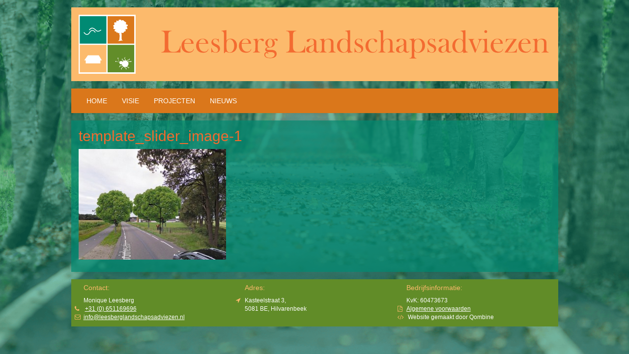

--- FILE ---
content_type: text/html; charset=UTF-8
request_url: https://www.leesberglandschapsadviezen.nl/plantdag/template_slider_image-1/
body_size: 5989
content:
<!-- This page is cached by the Hummingbird Performance plugin v3.13.0 - https://wordpress.org/plugins/hummingbird-performance/. --><!DOCTYPE html>
<html lang="nl">
	<head>
		<meta charset="utf-8">
		<title>Leesberg Landschapsadviezen</title>
		<meta name="viewport" content="width=device-width, initial-scale=1">
		<meta http-equiv="X-UA-Compatible" content="IE=edge">
		<link rel="apple-touch-icon" sizes="57x57" href="/favicon/apple-icon-57x57.png">
		<link rel="apple-touch-icon" sizes="60x60" href="/favicon/apple-icon-60x60.png">
		<link rel="apple-touch-icon" sizes="72x72" href="/favicon/apple-icon-72x72.png">
		<link rel="apple-touch-icon" sizes="76x76" href="/favicon/apple-icon-76x76.png">
		<link rel="apple-touch-icon" sizes="114x114" href="/favicon/apple-icon-114x114.png">
		<link rel="apple-touch-icon" sizes="120x120" href="/favicon/apple-icon-120x120.png">
		<link rel="apple-touch-icon" sizes="144x144" href="/favicon/apple-icon-144x144.png">
		<link rel="apple-touch-icon" sizes="152x152" href="/favicon/apple-icon-152x152.png">
		<link rel="apple-touch-icon" sizes="180x180" href="/favicon/apple-icon-180x180.png">
		<link rel="icon" type="image/png" sizes="192x192"  href="/favicon/android-icon-192x192.png">
		<link rel="icon" type="image/png" sizes="32x32" href="/favicon/favicon-32x32.png">
		<link rel="icon" type="image/png" sizes="96x96" href="/favicon/favicon-96x96.png">
		<link rel="icon" type="image/png" sizes="16x16" href="/favicon/favicon-16x16.png">
		<link rel="manifest" href="/favicon/manifest.json">
		<meta name="msapplication-TileColor" content="#ffffff">
		<meta name="msapplication-TileImage" content="/favicon/ms-icon-144x144.png">
		<meta name="theme-color" content="#ffffff">

		<!-- Bootstrap -->
		<link href="https://www.leesberglandschapsadviezen.nl/wp-content/themes/lla%20copy/style.css" rel="stylesheet">

				<meta name='robots' content='index, follow, max-image-preview:large, max-snippet:-1, max-video-preview:-1' />
	<style>img:is([sizes="auto" i], [sizes^="auto," i]) { contain-intrinsic-size: 3000px 1500px }</style>
	
	<!-- This site is optimized with the Yoast SEO plugin v24.8.1 - https://yoast.com/wordpress/plugins/seo/ -->
	<link rel="canonical" href="https://www.leesberglandschapsadviezen.nl/plantdag/template_slider_image-1/" />
	<meta property="og:locale" content="nl_NL" />
	<meta property="og:type" content="article" />
	<meta property="og:title" content="template_slider_image-1 - Leesberg Landschapsadviezen" />
	<meta property="og:url" content="https://www.leesberglandschapsadviezen.nl/plantdag/template_slider_image-1/" />
	<meta property="og:site_name" content="Leesberg Landschapsadviezen" />
	<meta property="og:image" content="https://www.leesberglandschapsadviezen.nl/plantdag/template_slider_image-1" />
	<meta property="og:image:width" content="960" />
	<meta property="og:image:height" content="720" />
	<meta property="og:image:type" content="image/jpeg" />
	<script type="application/ld+json" class="yoast-schema-graph">{"@context":"https://schema.org","@graph":[{"@type":"WebPage","@id":"https://www.leesberglandschapsadviezen.nl/plantdag/template_slider_image-1/","url":"https://www.leesberglandschapsadviezen.nl/plantdag/template_slider_image-1/","name":"template_slider_image-1 - Leesberg Landschapsadviezen","isPartOf":{"@id":"https://www.leesberglandschapsadviezen.nl/#website"},"primaryImageOfPage":{"@id":"https://www.leesberglandschapsadviezen.nl/plantdag/template_slider_image-1/#primaryimage"},"image":{"@id":"https://www.leesberglandschapsadviezen.nl/plantdag/template_slider_image-1/#primaryimage"},"thumbnailUrl":"https://www.leesberglandschapsadviezen.nl/wp-content/uploads/2014/07/template_slider_image-1.jpg","datePublished":"2015-04-01T12:08:51+00:00","breadcrumb":{"@id":"https://www.leesberglandschapsadviezen.nl/plantdag/template_slider_image-1/#breadcrumb"},"inLanguage":"nl-NL","potentialAction":[{"@type":"ReadAction","target":["https://www.leesberglandschapsadviezen.nl/plantdag/template_slider_image-1/"]}]},{"@type":"ImageObject","inLanguage":"nl-NL","@id":"https://www.leesberglandschapsadviezen.nl/plantdag/template_slider_image-1/#primaryimage","url":"https://www.leesberglandschapsadviezen.nl/wp-content/uploads/2014/07/template_slider_image-1.jpg","contentUrl":"https://www.leesberglandschapsadviezen.nl/wp-content/uploads/2014/07/template_slider_image-1.jpg","width":960,"height":720},{"@type":"BreadcrumbList","@id":"https://www.leesberglandschapsadviezen.nl/plantdag/template_slider_image-1/#breadcrumb","itemListElement":[{"@type":"ListItem","position":1,"name":"Home","item":"https://www.leesberglandschapsadviezen.nl/"},{"@type":"ListItem","position":2,"name":"Plantdag &#8216;Mooi in het Landschap&#8217;","item":"https://www.leesberglandschapsadviezen.nl/plantdag/"},{"@type":"ListItem","position":3,"name":"template_slider_image-1"}]},{"@type":"WebSite","@id":"https://www.leesberglandschapsadviezen.nl/#website","url":"https://www.leesberglandschapsadviezen.nl/","name":"Leesberg Landschapsadviezen","description":"","potentialAction":[{"@type":"SearchAction","target":{"@type":"EntryPoint","urlTemplate":"https://www.leesberglandschapsadviezen.nl/?s={search_term_string}"},"query-input":{"@type":"PropertyValueSpecification","valueRequired":true,"valueName":"search_term_string"}}],"inLanguage":"nl-NL"}]}</script>
	<!-- / Yoast SEO plugin. -->


<link href='//hb.wpmucdn.com' rel='preconnect' />
<link rel="alternate" type="application/rss+xml" title="Leesberg Landschapsadviezen &raquo; template_slider_image-1 reacties feed" href="https://www.leesberglandschapsadviezen.nl/plantdag/template_slider_image-1/feed/" />
<script type="text/javascript">
/* <![CDATA[ */
window._wpemojiSettings = {"baseUrl":"https:\/\/s.w.org\/images\/core\/emoji\/15.0.3\/72x72\/","ext":".png","svgUrl":"https:\/\/s.w.org\/images\/core\/emoji\/15.0.3\/svg\/","svgExt":".svg","source":{"concatemoji":"https:\/\/www.leesberglandschapsadviezen.nl\/wp-includes\/js\/wp-emoji-release.min.js?ver=6.7.2"}};
/*! This file is auto-generated */
!function(i,n){var o,s,e;function c(e){try{var t={supportTests:e,timestamp:(new Date).valueOf()};sessionStorage.setItem(o,JSON.stringify(t))}catch(e){}}function p(e,t,n){e.clearRect(0,0,e.canvas.width,e.canvas.height),e.fillText(t,0,0);var t=new Uint32Array(e.getImageData(0,0,e.canvas.width,e.canvas.height).data),r=(e.clearRect(0,0,e.canvas.width,e.canvas.height),e.fillText(n,0,0),new Uint32Array(e.getImageData(0,0,e.canvas.width,e.canvas.height).data));return t.every(function(e,t){return e===r[t]})}function u(e,t,n){switch(t){case"flag":return n(e,"\ud83c\udff3\ufe0f\u200d\u26a7\ufe0f","\ud83c\udff3\ufe0f\u200b\u26a7\ufe0f")?!1:!n(e,"\ud83c\uddfa\ud83c\uddf3","\ud83c\uddfa\u200b\ud83c\uddf3")&&!n(e,"\ud83c\udff4\udb40\udc67\udb40\udc62\udb40\udc65\udb40\udc6e\udb40\udc67\udb40\udc7f","\ud83c\udff4\u200b\udb40\udc67\u200b\udb40\udc62\u200b\udb40\udc65\u200b\udb40\udc6e\u200b\udb40\udc67\u200b\udb40\udc7f");case"emoji":return!n(e,"\ud83d\udc26\u200d\u2b1b","\ud83d\udc26\u200b\u2b1b")}return!1}function f(e,t,n){var r="undefined"!=typeof WorkerGlobalScope&&self instanceof WorkerGlobalScope?new OffscreenCanvas(300,150):i.createElement("canvas"),a=r.getContext("2d",{willReadFrequently:!0}),o=(a.textBaseline="top",a.font="600 32px Arial",{});return e.forEach(function(e){o[e]=t(a,e,n)}),o}function t(e){var t=i.createElement("script");t.src=e,t.defer=!0,i.head.appendChild(t)}"undefined"!=typeof Promise&&(o="wpEmojiSettingsSupports",s=["flag","emoji"],n.supports={everything:!0,everythingExceptFlag:!0},e=new Promise(function(e){i.addEventListener("DOMContentLoaded",e,{once:!0})}),new Promise(function(t){var n=function(){try{var e=JSON.parse(sessionStorage.getItem(o));if("object"==typeof e&&"number"==typeof e.timestamp&&(new Date).valueOf()<e.timestamp+604800&&"object"==typeof e.supportTests)return e.supportTests}catch(e){}return null}();if(!n){if("undefined"!=typeof Worker&&"undefined"!=typeof OffscreenCanvas&&"undefined"!=typeof URL&&URL.createObjectURL&&"undefined"!=typeof Blob)try{var e="postMessage("+f.toString()+"("+[JSON.stringify(s),u.toString(),p.toString()].join(",")+"));",r=new Blob([e],{type:"text/javascript"}),a=new Worker(URL.createObjectURL(r),{name:"wpTestEmojiSupports"});return void(a.onmessage=function(e){c(n=e.data),a.terminate(),t(n)})}catch(e){}c(n=f(s,u,p))}t(n)}).then(function(e){for(var t in e)n.supports[t]=e[t],n.supports.everything=n.supports.everything&&n.supports[t],"flag"!==t&&(n.supports.everythingExceptFlag=n.supports.everythingExceptFlag&&n.supports[t]);n.supports.everythingExceptFlag=n.supports.everythingExceptFlag&&!n.supports.flag,n.DOMReady=!1,n.readyCallback=function(){n.DOMReady=!0}}).then(function(){return e}).then(function(){var e;n.supports.everything||(n.readyCallback(),(e=n.source||{}).concatemoji?t(e.concatemoji):e.wpemoji&&e.twemoji&&(t(e.twemoji),t(e.wpemoji)))}))}((window,document),window._wpemojiSettings);
/* ]]> */
</script>
<style id='wp-emoji-styles-inline-css' type='text/css'>

	img.wp-smiley, img.emoji {
		display: inline !important;
		border: none !important;
		box-shadow: none !important;
		height: 1em !important;
		width: 1em !important;
		margin: 0 0.07em !important;
		vertical-align: -0.1em !important;
		background: none !important;
		padding: 0 !important;
	}
</style>
<link rel='stylesheet' id='wp-block-library-css' href='https://www.leesberglandschapsadviezen.nl/wp-includes/css/dist/block-library/style.min.css?ver=6.7.2' type='text/css' media='all' />
<style id='classic-theme-styles-inline-css' type='text/css'>
/*! This file is auto-generated */
.wp-block-button__link{color:#fff;background-color:#32373c;border-radius:9999px;box-shadow:none;text-decoration:none;padding:calc(.667em + 2px) calc(1.333em + 2px);font-size:1.125em}.wp-block-file__button{background:#32373c;color:#fff;text-decoration:none}
</style>
<style id='global-styles-inline-css' type='text/css'>
:root{--wp--preset--aspect-ratio--square: 1;--wp--preset--aspect-ratio--4-3: 4/3;--wp--preset--aspect-ratio--3-4: 3/4;--wp--preset--aspect-ratio--3-2: 3/2;--wp--preset--aspect-ratio--2-3: 2/3;--wp--preset--aspect-ratio--16-9: 16/9;--wp--preset--aspect-ratio--9-16: 9/16;--wp--preset--color--black: #000000;--wp--preset--color--cyan-bluish-gray: #abb8c3;--wp--preset--color--white: #ffffff;--wp--preset--color--pale-pink: #f78da7;--wp--preset--color--vivid-red: #cf2e2e;--wp--preset--color--luminous-vivid-orange: #ff6900;--wp--preset--color--luminous-vivid-amber: #fcb900;--wp--preset--color--light-green-cyan: #7bdcb5;--wp--preset--color--vivid-green-cyan: #00d084;--wp--preset--color--pale-cyan-blue: #8ed1fc;--wp--preset--color--vivid-cyan-blue: #0693e3;--wp--preset--color--vivid-purple: #9b51e0;--wp--preset--gradient--vivid-cyan-blue-to-vivid-purple: linear-gradient(135deg,rgba(6,147,227,1) 0%,rgb(155,81,224) 100%);--wp--preset--gradient--light-green-cyan-to-vivid-green-cyan: linear-gradient(135deg,rgb(122,220,180) 0%,rgb(0,208,130) 100%);--wp--preset--gradient--luminous-vivid-amber-to-luminous-vivid-orange: linear-gradient(135deg,rgba(252,185,0,1) 0%,rgba(255,105,0,1) 100%);--wp--preset--gradient--luminous-vivid-orange-to-vivid-red: linear-gradient(135deg,rgba(255,105,0,1) 0%,rgb(207,46,46) 100%);--wp--preset--gradient--very-light-gray-to-cyan-bluish-gray: linear-gradient(135deg,rgb(238,238,238) 0%,rgb(169,184,195) 100%);--wp--preset--gradient--cool-to-warm-spectrum: linear-gradient(135deg,rgb(74,234,220) 0%,rgb(151,120,209) 20%,rgb(207,42,186) 40%,rgb(238,44,130) 60%,rgb(251,105,98) 80%,rgb(254,248,76) 100%);--wp--preset--gradient--blush-light-purple: linear-gradient(135deg,rgb(255,206,236) 0%,rgb(152,150,240) 100%);--wp--preset--gradient--blush-bordeaux: linear-gradient(135deg,rgb(254,205,165) 0%,rgb(254,45,45) 50%,rgb(107,0,62) 100%);--wp--preset--gradient--luminous-dusk: linear-gradient(135deg,rgb(255,203,112) 0%,rgb(199,81,192) 50%,rgb(65,88,208) 100%);--wp--preset--gradient--pale-ocean: linear-gradient(135deg,rgb(255,245,203) 0%,rgb(182,227,212) 50%,rgb(51,167,181) 100%);--wp--preset--gradient--electric-grass: linear-gradient(135deg,rgb(202,248,128) 0%,rgb(113,206,126) 100%);--wp--preset--gradient--midnight: linear-gradient(135deg,rgb(2,3,129) 0%,rgb(40,116,252) 100%);--wp--preset--font-size--small: 13px;--wp--preset--font-size--medium: 20px;--wp--preset--font-size--large: 36px;--wp--preset--font-size--x-large: 42px;--wp--preset--spacing--20: 0.44rem;--wp--preset--spacing--30: 0.67rem;--wp--preset--spacing--40: 1rem;--wp--preset--spacing--50: 1.5rem;--wp--preset--spacing--60: 2.25rem;--wp--preset--spacing--70: 3.38rem;--wp--preset--spacing--80: 5.06rem;--wp--preset--shadow--natural: 6px 6px 9px rgba(0, 0, 0, 0.2);--wp--preset--shadow--deep: 12px 12px 50px rgba(0, 0, 0, 0.4);--wp--preset--shadow--sharp: 6px 6px 0px rgba(0, 0, 0, 0.2);--wp--preset--shadow--outlined: 6px 6px 0px -3px rgba(255, 255, 255, 1), 6px 6px rgba(0, 0, 0, 1);--wp--preset--shadow--crisp: 6px 6px 0px rgba(0, 0, 0, 1);}:where(.is-layout-flex){gap: 0.5em;}:where(.is-layout-grid){gap: 0.5em;}body .is-layout-flex{display: flex;}.is-layout-flex{flex-wrap: wrap;align-items: center;}.is-layout-flex > :is(*, div){margin: 0;}body .is-layout-grid{display: grid;}.is-layout-grid > :is(*, div){margin: 0;}:where(.wp-block-columns.is-layout-flex){gap: 2em;}:where(.wp-block-columns.is-layout-grid){gap: 2em;}:where(.wp-block-post-template.is-layout-flex){gap: 1.25em;}:where(.wp-block-post-template.is-layout-grid){gap: 1.25em;}.has-black-color{color: var(--wp--preset--color--black) !important;}.has-cyan-bluish-gray-color{color: var(--wp--preset--color--cyan-bluish-gray) !important;}.has-white-color{color: var(--wp--preset--color--white) !important;}.has-pale-pink-color{color: var(--wp--preset--color--pale-pink) !important;}.has-vivid-red-color{color: var(--wp--preset--color--vivid-red) !important;}.has-luminous-vivid-orange-color{color: var(--wp--preset--color--luminous-vivid-orange) !important;}.has-luminous-vivid-amber-color{color: var(--wp--preset--color--luminous-vivid-amber) !important;}.has-light-green-cyan-color{color: var(--wp--preset--color--light-green-cyan) !important;}.has-vivid-green-cyan-color{color: var(--wp--preset--color--vivid-green-cyan) !important;}.has-pale-cyan-blue-color{color: var(--wp--preset--color--pale-cyan-blue) !important;}.has-vivid-cyan-blue-color{color: var(--wp--preset--color--vivid-cyan-blue) !important;}.has-vivid-purple-color{color: var(--wp--preset--color--vivid-purple) !important;}.has-black-background-color{background-color: var(--wp--preset--color--black) !important;}.has-cyan-bluish-gray-background-color{background-color: var(--wp--preset--color--cyan-bluish-gray) !important;}.has-white-background-color{background-color: var(--wp--preset--color--white) !important;}.has-pale-pink-background-color{background-color: var(--wp--preset--color--pale-pink) !important;}.has-vivid-red-background-color{background-color: var(--wp--preset--color--vivid-red) !important;}.has-luminous-vivid-orange-background-color{background-color: var(--wp--preset--color--luminous-vivid-orange) !important;}.has-luminous-vivid-amber-background-color{background-color: var(--wp--preset--color--luminous-vivid-amber) !important;}.has-light-green-cyan-background-color{background-color: var(--wp--preset--color--light-green-cyan) !important;}.has-vivid-green-cyan-background-color{background-color: var(--wp--preset--color--vivid-green-cyan) !important;}.has-pale-cyan-blue-background-color{background-color: var(--wp--preset--color--pale-cyan-blue) !important;}.has-vivid-cyan-blue-background-color{background-color: var(--wp--preset--color--vivid-cyan-blue) !important;}.has-vivid-purple-background-color{background-color: var(--wp--preset--color--vivid-purple) !important;}.has-black-border-color{border-color: var(--wp--preset--color--black) !important;}.has-cyan-bluish-gray-border-color{border-color: var(--wp--preset--color--cyan-bluish-gray) !important;}.has-white-border-color{border-color: var(--wp--preset--color--white) !important;}.has-pale-pink-border-color{border-color: var(--wp--preset--color--pale-pink) !important;}.has-vivid-red-border-color{border-color: var(--wp--preset--color--vivid-red) !important;}.has-luminous-vivid-orange-border-color{border-color: var(--wp--preset--color--luminous-vivid-orange) !important;}.has-luminous-vivid-amber-border-color{border-color: var(--wp--preset--color--luminous-vivid-amber) !important;}.has-light-green-cyan-border-color{border-color: var(--wp--preset--color--light-green-cyan) !important;}.has-vivid-green-cyan-border-color{border-color: var(--wp--preset--color--vivid-green-cyan) !important;}.has-pale-cyan-blue-border-color{border-color: var(--wp--preset--color--pale-cyan-blue) !important;}.has-vivid-cyan-blue-border-color{border-color: var(--wp--preset--color--vivid-cyan-blue) !important;}.has-vivid-purple-border-color{border-color: var(--wp--preset--color--vivid-purple) !important;}.has-vivid-cyan-blue-to-vivid-purple-gradient-background{background: var(--wp--preset--gradient--vivid-cyan-blue-to-vivid-purple) !important;}.has-light-green-cyan-to-vivid-green-cyan-gradient-background{background: var(--wp--preset--gradient--light-green-cyan-to-vivid-green-cyan) !important;}.has-luminous-vivid-amber-to-luminous-vivid-orange-gradient-background{background: var(--wp--preset--gradient--luminous-vivid-amber-to-luminous-vivid-orange) !important;}.has-luminous-vivid-orange-to-vivid-red-gradient-background{background: var(--wp--preset--gradient--luminous-vivid-orange-to-vivid-red) !important;}.has-very-light-gray-to-cyan-bluish-gray-gradient-background{background: var(--wp--preset--gradient--very-light-gray-to-cyan-bluish-gray) !important;}.has-cool-to-warm-spectrum-gradient-background{background: var(--wp--preset--gradient--cool-to-warm-spectrum) !important;}.has-blush-light-purple-gradient-background{background: var(--wp--preset--gradient--blush-light-purple) !important;}.has-blush-bordeaux-gradient-background{background: var(--wp--preset--gradient--blush-bordeaux) !important;}.has-luminous-dusk-gradient-background{background: var(--wp--preset--gradient--luminous-dusk) !important;}.has-pale-ocean-gradient-background{background: var(--wp--preset--gradient--pale-ocean) !important;}.has-electric-grass-gradient-background{background: var(--wp--preset--gradient--electric-grass) !important;}.has-midnight-gradient-background{background: var(--wp--preset--gradient--midnight) !important;}.has-small-font-size{font-size: var(--wp--preset--font-size--small) !important;}.has-medium-font-size{font-size: var(--wp--preset--font-size--medium) !important;}.has-large-font-size{font-size: var(--wp--preset--font-size--large) !important;}.has-x-large-font-size{font-size: var(--wp--preset--font-size--x-large) !important;}
:where(.wp-block-post-template.is-layout-flex){gap: 1.25em;}:where(.wp-block-post-template.is-layout-grid){gap: 1.25em;}
:where(.wp-block-columns.is-layout-flex){gap: 2em;}:where(.wp-block-columns.is-layout-grid){gap: 2em;}
:root :where(.wp-block-pullquote){font-size: 1.5em;line-height: 1.6;}
</style>
<script type="text/javascript" src="https://www.leesberglandschapsadviezen.nl/wp-includes/js/jquery/jquery.min.js?ver=3.7.1" id="jquery-core-js"></script>
<script type="text/javascript" src="https://www.leesberglandschapsadviezen.nl/wp-includes/js/jquery/jquery-migrate.min.js?ver=3.4.1" id="jquery-migrate-js"></script>
<script type="text/javascript" src="https://www.leesberglandschapsadviezen.nl/wp-content/themes/lla%20copy/js/bootstrap.min.js?ver=6.7.2" id="custom-script-js"></script>
<link rel="https://api.w.org/" href="https://www.leesberglandschapsadviezen.nl/wp-json/" /><link rel="alternate" title="JSON" type="application/json" href="https://www.leesberglandschapsadviezen.nl/wp-json/wp/v2/media/336" /><link rel="EditURI" type="application/rsd+xml" title="RSD" href="https://www.leesberglandschapsadviezen.nl/xmlrpc.php?rsd" />
<meta name="generator" content="WordPress 6.7.2" />
<link rel='shortlink' href='https://www.leesberglandschapsadviezen.nl/?p=336' />
<link rel="alternate" title="oEmbed (JSON)" type="application/json+oembed" href="https://www.leesberglandschapsadviezen.nl/wp-json/oembed/1.0/embed?url=https%3A%2F%2Fwww.leesberglandschapsadviezen.nl%2Fplantdag%2Ftemplate_slider_image-1%2F" />
<link rel="alternate" title="oEmbed (XML)" type="text/xml+oembed" href="https://www.leesberglandschapsadviezen.nl/wp-json/oembed/1.0/embed?url=https%3A%2F%2Fwww.leesberglandschapsadviezen.nl%2Fplantdag%2Ftemplate_slider_image-1%2F&#038;format=xml" />
	</head>

	<body class="attachment attachment-template-default single single-attachment postid-336 attachmentid-336 attachment-jpeg">
		<!-- Analytics -->
		<script>
  (function(i,s,o,g,r,a,m){i['GoogleAnalyticsObject']=r;i[r]=i[r]||function(){
  (i[r].q=i[r].q||[]).push(arguments)},i[r].l=1*new Date();a=s.createElement(o),
  m=s.getElementsByTagName(o)[0];a.async=1;a.src=g;m.parentNode.insertBefore(a,m)
  })(window,document,'script','//www.google-analytics.com/analytics.js','ga');

  ga('create', 'UA-64603879-1', 'auto');
  ga('send', 'pageview');

</script>		<div class="container-fluid container-header">
			<div class="row">
				<div class="col-xs-2 logoDiv">
					<a class="brand" href="https://www.leesberglandschapsadviezen.nl">
						<img class="icoon img-responsive" alt="icoon Leesberg Landschapsadviezen" src="/icoon.svg" />
					</a>
				</div>
				<div class="col-xs-10 headerTekst">
					<a class="brand" href="https://www.leesberglandschapsadviezen.nl">
						<img class="logo img-responsive" alt="logo Leesberg Landschapsadviezen" src="/logo.svg" />
					</a>
				</div>
			</div>
		</div>

		<nav class="navbar">
			<div class="container-fluid">
				<div class="navbar-header">
					<button type="button" class="navbar-toggle collapsed" data-toggle="collapse" data-target="#navbar" aria-expanded="false" aria-controls="navbar">
						<span class="sr-only">Toggle navigation</span>
						<span class="icon-bar"></span>
						<span class="icon-bar"></span>
						<span class="icon-bar"></span>
					</button>
				</div>
				<div id="navbar" class="collapse navbar-collapse">
					<ul class="nav navbar-nav">
						<li><a href="https://www.leesberglandschapsadviezen.nl">HOME</a></li>
						<!--<li><a href="wp-content/themes/lla/visie.php">VISIE</a></li>
						<li><a href="wp-content/themes/lla/projecten.php">PROJECTEN</a></li>
						<li><a href="wp-content/themes/lla/nieuwsartikelen.php">NIEUWS</a></li> -->

						<li class="page_item page-item-208"><a href="https://www.leesberglandschapsadviezen.nl/visie/">Visie</a></li>
<li class="page_item page-item-206"><a href="https://www.leesberglandschapsadviezen.nl/projecten/">Projecten</a></li>
<li class="page_item page-item-204"><a href="https://www.leesberglandschapsadviezen.nl/nieuws/">Nieuws</a></li>
					</ul>
				</div><!--/.nav-collapse -->
			</div>
		</nav>
<div class="container-fluid">
	<div class="row">
		
			 

					<script>
    					console.log(<? echo json_encode($slider); ?>);
					</script> 

				 

			
		</div>
	</div>
</div>
</div>
	<div class="jumbotron nieuwsbericht">
		<h1>template_slider_image-1</h1>
		<h3></h3></a>		        <p class="attachment"><a href='https://www.leesberglandschapsadviezen.nl/wp-content/uploads/2014/07/template_slider_image-1.jpg'><img fetchpriority="high" decoding="async" width="300" height="225" src="https://www.leesberglandschapsadviezen.nl/wp-content/uploads/2014/07/template_slider_image-1-300x225.jpg" class="attachment-medium size-medium" alt="" srcset="https://www.leesberglandschapsadviezen.nl/wp-content/uploads/2014/07/template_slider_image-1-300x225.jpg 300w, https://www.leesberglandschapsadviezen.nl/wp-content/uploads/2014/07/template_slider_image-1.jpg 960w" sizes="(max-width: 300px) 100vw, 300px" /></a></p>
			</div>
		<footer>
			<nav class="navbar navbar-default navbar-bottom">
				<div class="container-fluid">
					<div class="row">
						<div class="col-sm-4 contact">
							<h5>Contact:</h5>
							<p>
								Monique Leesberg<br />
								<i class="fa fa-phone"></i> <a href="tel:+31651169696">+31 (0) 651169696</a><br />
								<i class="fa fa-envelope-o"></i><a href="mailto:info@leesberglandschapsadviezen.nl">info@leesberglandschapsadviezen.nl</a>
							</p>
						</div>
						<div class="col-sm-4 adres">
							<h5>Adres:</h5>
							<p>
								<i class="fa fa-location-arrow"></i>Kasteelstraat 3,<br />
								5081 BE, Hilvarenbeek
							</p>
						</div>
						<div class="col-sm-4 bedrijfsinfo">
							<h5>Bedrijfsinformatie:</h5>
							<p>
								KvK: 60473673<br />
								<i class="fa fa-file-pdf-o"></i><a href="#">Algemene voorwaarden</a></br>
								<i class="fa fa-code"></i> Website gemaakt door Qombine							</p>
						</div>
					</div>
				</div>
			</nav>
		</footer>
			</body>
</html><!-- Hummingbird cache file was created in 0.070905923843384 seconds, on 17-04-25 0:06:03 -->

--- FILE ---
content_type: text/css
request_url: https://www.leesberglandschapsadviezen.nl/wp-content/themes/lla%20copy/style.css
body_size: 2392
content:
/*
Theme Name: Leesberg Landschapsadviezen - Qombine
Theme URI: 
Description: Thema voor leesberglandschapsadviezen.nl
Author: Dominique Pijnenburg
Author URI: http://qombine.nl/
Version: 1.0
Tags: responsive, white, bootstrap

License: Attribution-ShareAlike 3.0 Unported (CC BY-SA 3.0)
License URI: http://creativecommons.org/licenses/by-sa/3.0/
*/
/*************************************************************************************
 *************************************************************************************
 *************************************************************************************/
/*
 * Inhoud
 *
 * 1. Fonts
 *
 * 2. Algemeen
 *
 * 3. Elementen:
   * 3.1 Responsive embeds
   * 3.2 Buttons
   * 3.3 Hover effect (Honey)
   * 3.4 Pagination
 *
 * 4. Onderdelen:
   * 4.1 Header
   * 4.2 Sidebar
   * 4.3 Footer
 *
 * 5. Paginas:
  * 5.1 Home
 *
 * 6. Media Queries
   * @media (max-width: 1199px) { }
   * @media (max-width: 991px)  { }
   * @media (max-width: 767px)  { }
   * @media (max-width: 479px)  { }
   * @media (max-width: 359px)  { }
 * 

  kleuren:
 - groen / jonge ontginning
 #618c28
 rgba(97,140,40,1)

 - blauwgroen / beekdallandschap
 #008a72
 rgba(0,138,114,1)

 - oker / hoevenlandschap
 #da771b
 rgba(218,119,27,1)

 - mosterd / essenlandschap
 #fcba6c
 rgba(252,186,108,1)

 - signaaloranje
 #f26b2f
 rgba(242,107,47,1)

 */
@import url("css/bootstrap.min.css");

@import url("css/font-awesome.css");

/***  1.    Fonts   ***/
a,
p,
body {
  transition: all 0.3s !important;
  -o-transition: all 0.3s !important;
  -webkit-transition: all 0.3s !important;
  -ms-transition: all 0.3s !important;
}

h1,
h2,
h3,
h4,
h5,
h6,
a,
p {
  font-family: 'Lucida', sans-serif;
  text-align: left;
}

a {
  color: #fff !important;
  text-decoration: underline;
}

.projectenTekst a,
.headerTekst a {
  text-decoration: none;
}

a h2 {
  color: #da771b;
}

.indexjumbo p {
  text-shadow: 2px 2px 5px #333;
}

.jumbotron h1,
.jumbotron h2 {
  margin-top: 0;
  font-size: 30px;
  color: #f26b2f;
}

.jumbotron h1,
.jumbotron h2,
.jumbotron h3 {
  color: #f26b2f;
  margin-top: 0;
}

.jumbotron p {
  font-style: italic;
  font-family: 'Lucida Calligraphy', 'Apple Chancery' sans-serif;
  margin-bottom: 0;
}

.nieuwsbericht h2,
.nieuwsbericht p,
.nieuwsbericht td,
.project h2,
.project p,
.visie h2,
.visie p {
  text-shadow: none;
  text-align: left;
}

.nieuwsbericht p,
.project p,
.visie p {
  margin-bottom: 10px;
  font-style: normal;
  font-family: 'Lucida', sans-serif;
}

.projecten h2 {
  margin-top: 0;
}

.projectenTekst h3 {
  color: #da771b;
  margin-top: 0;
}

blockquote {
  font-size: 14px;
}

/***  2.    Algemeen  ***/
/***  3.    Elementen   ***/
body,
.navbar {
  max-width: 991px;
  margin-left: auto;
  margin-right: auto;
}

body {
  background: url("img/achtergrond.png") no-repeat center center fixed;
  background-size: cover;
  background-color: #008a72;
}

.alignleft {
  margin-right: 10px;
  margin-bottom: 10px;
  float: left;
}

.alignright {
  margin-left: 10px;
  margin-bottom: 10px;
  float: right;
}

.aligncenter {
  display: block;
  margin-left: auto;
  margin-right: auto;
  margin-bottom: 10px;
}

.wp-caption {
  padding: 0 !important;
}

p.wp-caption-text {
  text-align: center;
}

/***  3.1   Responsive embeds   ***/
/***  3.2   Buttons   ***/
.btn {
  background-color: #da771b;
  border: 0;
  text-decoration: none;
}

.btn-primary.active,
.btn-primary.focus,
.btn-primary:active,
.btn-primary:focus,
.btn-primary:hover,
.open > .dropdown-toggle.btn-primary {
  background-color: #da771b;
  border: 0;
  text-decoration: underline;
}

/***  3.3   Hover effect (Honey)  ***/
/***  3.4   Pagination  ***/
/***  4.    Onderdelen  ***/
/***  4.1   Header  ***/
.container-header {
  background-color: #fcba6c;
  margin: 15px 0;
}

img.icoon {
  height: 120px;
  background: #FFF;
  margin: 15px;
}

.logoDiv {
  padding-left: 0;
}

.navbar-top {
  background: #fcba6c;
  border-radius: 0;
  border: none;
  margin-top: 15px;
  margin-bottom: 0;
}

.headerTekst img {
  -webkit-transform: translateY(25%);
  -ms-transform: translateY(25%);
  transform: translateY(25%);
  height: 100px;
}

.navbar:first-of-type {
  background-color: #da771b;
  padding-left: 5px;
}

.navigatie {
  background: #da771b;
  color: #FFF;
  width: 100%;
  z-index: 1000;
  height: 44px;
  padding-left: 15px;
}

.navbar-nav > li > a {
  padding: 14px 15px;
  text-decoration: none;
  text-transform: uppercase;
}

.navbar > .container .navbar-brand,
.navbar > .container-fluid .navbar-brand,
.nav > li > a:focus,
.nav > li > a:hover,
.nav .active,
.nav .active > a,
.nav .active > a:hover,
.nav .active > a:focus,
.nav .current_page_item a,
.nav .current_page_item a:hover,
.nav .current_page_item a:focus,
.nav .current_page_parent a,
.nav .current_page_parent a:hover,
.nav .current_page_parent a:focus {
  color: #fff;
  z-index: 1000;
  background-color: #C0712B;
  text-decoration: none;
}

.container > .navbar-collapse {
  margin-left: -28px;
}

.navbar {
  border-radius: 0;
  margin-bottom: 0;
  margin-bottom: 15px;
}

ul.nav.navbar-nav {
  margin-left: -20px;
}

/***  4.2   Sidebar   ***/
/***  4.3   Footer  ***/
.navbar-bottom {
  background-color: #618c28 !important;
  border: none;
  color: #FFF;
  margin-bottom: 15px;
}

.navbar-bottom h5 {
  color: #fcba6c;
}

.navbar-bottom p {
  font-weight: 400;
  font-size: 1.2rem;
}

footer .fa {
  margin-left: -18px;
  width: 18px;
  color: #fcba6c;
}

.contact,
.adres,
.bedrijfsinfo {
  padding: 0 20px;
}

/***  5.    Paginas   ***/
/***  5.1   Home  ***/
.jumbotron {
  background-color: rgba(0, 138, 114, 0.7);
  color: #FFF;
  padding: 15px;
  margin-bottom: 15px;
  text-align: center;
}

.lijntekening,
.over,
.projectenTekst {
  color: #da771b;
  padding: 15px;
}

.overRow {
  min-height: 100%;
  background-color: #fff;
  margin-bottom: 15px;
}

.sliderDiv,
.nieuwsberichtDiv {
  background-color: #fff;
  margin-top: 0;
  margin-bottom: 15px;
  padding: 15px;
}

.sliderImg,
.projectenImg,
.projectImg {
  padding: 0 !important;
  min-height: 350px;
  max-height: 350px;
  overflow: hidden;
  position: relative;
}

.sliderImg img,
.projectenImg img,
.projectImg img,
img.img-responsive.sliderPreview {
  position: absolute;
  right: -100%;
  left: -100%;
  top: -100%;
  bottom: -100%;
  margin: auto;
  height: auto;
  width: auto;
}

.zoomimg {
  min-width: 100%;
}

.carousel {
  z-index: 1;
}

.carousel-control.left,
.carousel-control.right {
  background-image: none;
  background-color: #FFF;
  bottom: 0;
  height: 50px;
  width: 50px;
  top: auto;
  margin: 15px;
  padding: 6px;
  border-radius: 4px;
  text-shadow: none;
}

a.carousel-control i.fa {
  color: #da771b;
  font-size: 35px;
}

.sliderTekst {
  color: #FFF;
}

.sliderTekst a h2,
.sliderTekst a {
  color: #FFF;
  text-decoration: none;
}

.sliderTop {
  padding: 0;
  background-color: #fcba6c;
}

.previewImages {
  background-color: #FFF;
  padding: 0;
  margin: 0;
  margin-right: -15px;
}

.previewImages > div {
  margin: 30px 0 0 0;
  padding: 0;
  min-height: 160px;
  max-height: 100px;
  overflow: hidden;
  zoom: 0.5;
  -ms-zoom: 0.5;
  -webkit-zoom: 0.5;
}

/***  5.2   Visie ***/
/***  5.3   Projecten ***/
.projecten {
  background-color: #FFF;
  margin-bottom: 15px;
  padding: 15px;
}

body:not(:-moz-handler-blocked) .previewImages > div {
  min-height: 100px;
  margin: 20px 0 0 0;
}

.container-fluid > .projecten:last-of-type {
  margin-bottom: 0;
}

.projectenTekst {
  padding: 0 0 0 15px;
}

.projectenImg {
  min-height: 350px;
  max-height: 350px;
}

.pagination {
  margin-left: auto;
  margin-right: auto;
  display: table;
  margin-top: 0;
  margin-bottom: 15px;
}

.pagination > li > a,
.pagination > li > span {
  color: #da771b !important;
}

.pagination > .active.pagination > li > a:focus,
.pagination > li > a:hover,
.pagination > li > span:focus,
.pagination > li > span:hover,
.pagination > li > span.page-numbers.current {
  color: #FFF !important;
  background-color: #da771b;
  border-color: #da771b;
}

/***  5.3.1   Project ***/
.projectImg {
  min-height: 500px;
  max-height: 500px;
}

/***  5.4   Nieuws  ***/
/***  5.4.1 Nieuwsbericht ***/
.nieuwsbericht p {
  font-style: normal;
  font-size: 15px;
}

.nieuwsberichtDiv img {
  min-width: 100%;
}

.nieuwsbericht p:first-of-type {
  font-size: 18px;
}

p.wp-caption-text {
  font-size: 14px !important;
  font-style: italic;
}

.wp-caption {
  padding-left: 20px;
}

/***  5.5   Contact ***/
/***  6.0   Media Queries ***/
@media (max-width: 991px) {
  img.icoon {
    height: 117px;
  }
}

@media (max-width: 767px) {
  .navbar-toggle {
    border-color: #fcba6c;
  }

  .icon-bar {
    background-color: #fcba6c;
  }

  .container-header {
    margin-bottom: 0;
  }

  .navbar,
  #navbar {
    border: 0;
  }

  .carousel-control.left,
  .carousel-control.right {
    top: 0;
    bottom: auto;
  }

  img.icoon {
    height: 97px;
  }

  .headerTekst img {
    height: 85px;
  }

  .over {
    padding-bottom: 0px;
  }

  .sliderTekst {
    padding-bottom: 15px;
  }

  .projectenImg {
    margin-bottom: 15px;
    min-height: 250px;
    max-height: 250px;
  }

  .projectImg {
    min-height: 350px;
    max-height: 350px;
  }

  .projectenTekst {
    padding: 0;
  }

  .navbar-bottom {
    margin-bottom: 0;
  }

  .contact,
  .adres {
    margin-bottom: 30px !important;
  }
}

@media (max-width: 650px) {
  img.icoon {
    height: 68px;
  }

  .headerTekst h2 {
    font-size: 3rem;
  }

  .headerTekst img {
    -webkit-transform: translateY(10%);
    -ms-transform: translateY(10%);
    transform: translateY(10%);
  }
}

@media (max-width: 479px) {
  .container-header {
    margin: 0;
  }

  .previewImages > div {
    min-height: 100px;
  }

  img.icoon {
    height: 46px;
  }

  .headerTekst img {
    -webkit-transform: translateY(0%);
    -ms-transform: translateY(0%);
    transform: translateY(0%);
  }

  .projectenImg {
    min-height: 220px;
    max-height: 220px;
  }

  .projectImg,
  .sliderImg {
    min-height: 250px;
    max-height: 250px;
  }
}

@media (max-width: 359px) {
  .headerTekst h2 {
    font-size: 1.9rem;
  }

  .projectImg,
  .sliderImg {
    min-height: 200px;
    max-height: 200px;
  }
}

--- FILE ---
content_type: image/svg+xml
request_url: https://www.leesberglandschapsadviezen.nl/logo.svg
body_size: 6583
content:
<?xml version="1.0" encoding="utf-8"?>
<!-- Generator: Adobe Illustrator 16.0.0, SVG Export Plug-In . SVG Version: 6.00 Build 0)  -->
<!DOCTYPE svg PUBLIC "-//W3C//DTD SVG 1.1//EN" "http://www.w3.org/Graphics/SVG/1.1/DTD/svg11.dtd">
<svg version="1.1" id="Layer_1" xmlns="http://www.w3.org/2000/svg" xmlns:xlink="http://www.w3.org/1999/xlink" x="0px" y="0px"
	 width="192.334px" height="16.062px" viewBox="0 0 192.334 16.062" enable-background="new 0 0 192.334 16.062"
	 xml:space="preserve">
<g>
	<path fill="#F36B31" d="M0.854,12.052v-0.188c0.526,0,0.932-0.148,1.219-0.445c0.161-0.167,0.272-0.379,0.332-0.637
		c0.06-0.258,0.09-0.652,0.09-1.184V3.841c0-0.552-0.033-0.959-0.098-1.223C2.332,2.355,2.211,2.141,2.034,1.974
		C1.888,1.838,1.726,1.739,1.546,1.677s-0.41-0.099-0.691-0.109v-0.18h4.992v0.18C5.56,1.583,5.326,1.622,5.144,1.685
		C4.961,1.747,4.8,1.846,4.659,1.981C4.482,2.153,4.362,2.37,4.3,2.63C4.237,2.891,4.206,3.294,4.206,3.841v4.508
		c0,0.693,0.018,1.208,0.055,1.547c0.036,0.339,0.106,0.615,0.211,0.828c0.182,0.375,0.453,0.65,0.812,0.824
		c0.359,0.175,0.836,0.262,1.43,0.262c0.62,0,1.142-0.082,1.566-0.246c0.424-0.164,0.772-0.418,1.043-0.762
		c0.182-0.234,0.332-0.5,0.449-0.797s0.225-0.688,0.324-1.172l0.188,0.016l-0.102,3.203H0.854z"/>
	<path fill="#F36B31" d="M12.097,7.802c-0.021,0.255-0.031,0.44-0.031,0.555c0,0.453,0.066,0.896,0.198,1.328
		c0.133,0.433,0.313,0.792,0.542,1.078c0.233,0.292,0.523,0.521,0.868,0.688c0.345,0.167,0.707,0.25,1.086,0.25
		c0.28,0,0.546-0.047,0.798-0.141c0.251-0.094,0.46-0.224,0.626-0.391c0.187-0.182,0.348-0.474,0.483-0.875l0.164,0.055
		c-0.136,0.609-0.426,1.069-0.871,1.379c-0.445,0.31-1.038,0.465-1.777,0.465c-0.641,0-1.19-0.102-1.648-0.305
		c-0.458-0.203-0.847-0.516-1.164-0.938c-0.443-0.588-0.664-1.312-0.664-2.172c0-1.172,0.419-2.091,1.258-2.758
		c0.609-0.484,1.305-0.727,2.086-0.727c0.417,0,0.802,0.074,1.156,0.223c0.354,0.148,0.653,0.363,0.898,0.645
		c0.38,0.438,0.57,0.984,0.57,1.641H12.097z M15.503,7.497c-0.036-0.521-0.132-0.922-0.288-1.203
		c-0.14-0.255-0.327-0.457-0.56-0.605s-0.482-0.223-0.747-0.223c-0.446,0-0.836,0.193-1.17,0.578
		c-0.334,0.386-0.533,0.87-0.595,1.453H15.503z"/>
	<path fill="#F36B31" d="M19.308,7.802c-0.021,0.255-0.031,0.44-0.031,0.555c0,0.453,0.066,0.896,0.198,1.328
		c0.133,0.433,0.313,0.792,0.542,1.078c0.233,0.292,0.523,0.521,0.868,0.688c0.345,0.167,0.707,0.25,1.086,0.25
		c0.28,0,0.546-0.047,0.798-0.141c0.251-0.094,0.46-0.224,0.626-0.391c0.187-0.182,0.348-0.474,0.483-0.875l0.164,0.055
		c-0.136,0.609-0.426,1.069-0.871,1.379c-0.445,0.31-1.038,0.465-1.777,0.465c-0.641,0-1.19-0.102-1.648-0.305
		c-0.458-0.203-0.847-0.516-1.164-0.938c-0.443-0.588-0.664-1.312-0.664-2.172c0-1.172,0.419-2.091,1.258-2.758
		c0.609-0.484,1.305-0.727,2.086-0.727c0.417,0,0.802,0.074,1.156,0.223c0.354,0.148,0.653,0.363,0.898,0.645
		c0.38,0.438,0.57,0.984,0.57,1.641H19.308z M22.714,7.497c-0.036-0.521-0.132-0.922-0.288-1.203
		c-0.14-0.255-0.327-0.457-0.56-0.605s-0.482-0.223-0.747-0.223c-0.446,0-0.836,0.193-1.17,0.578
		c-0.334,0.386-0.533,0.87-0.595,1.453H22.714z"/>
	<path fill="#F36B31" d="M25.401,12.052V9.841h0.125c0.146,0.542,0.327,0.974,0.545,1.297c0.4,0.589,0.868,0.883,1.403,0.883
		c0.327,0,0.61-0.099,0.85-0.297c0.26-0.219,0.39-0.528,0.39-0.93c0-0.328-0.094-0.614-0.28-0.859
		c-0.104-0.13-0.235-0.25-0.394-0.359c-0.158-0.109-0.425-0.263-0.799-0.461c-0.655-0.349-1.091-0.641-1.309-0.875
		c-0.312-0.333-0.468-0.719-0.468-1.156c0-0.469,0.156-0.872,0.469-1.211c0.359-0.385,0.836-0.578,1.43-0.578
		c0.266,0,0.513,0.047,0.742,0.141l0.266,0.117c0.083,0.031,0.156,0.047,0.219,0.047c0.099,0,0.192-0.078,0.281-0.234h0.156
		l0.086,1.773h-0.164c-0.057-0.25-0.118-0.45-0.183-0.602c-0.065-0.151-0.157-0.297-0.276-0.438
		c-0.161-0.198-0.348-0.353-0.561-0.465c-0.213-0.112-0.423-0.168-0.631-0.168c-0.291,0-0.539,0.105-0.744,0.316
		s-0.308,0.47-0.308,0.777c0,0.255,0.092,0.486,0.277,0.691c0.184,0.206,0.469,0.395,0.854,0.566l0.826,0.375
		c0.494,0.224,0.863,0.503,1.107,0.836c0.244,0.333,0.366,0.727,0.366,1.18c0,0.547-0.177,1-0.531,1.359
		c-0.406,0.417-0.927,0.625-1.562,0.625c-0.344,0-0.693-0.068-1.047-0.203c-0.229-0.088-0.367-0.139-0.414-0.152
		c-0.047-0.013-0.107-0.02-0.18-0.02c-0.183,0-0.32,0.078-0.414,0.234H25.401z"/>
	<path fill="#F36B31" d="M32.808,6.277c0.218-0.271,0.426-0.471,0.624-0.601c0.4-0.255,0.879-0.382,1.436-0.382
		c0.79,0,1.479,0.252,2.067,0.757c0.728,0.619,1.092,1.493,1.092,2.622s-0.349,2.019-1.047,2.669
		c-0.604,0.567-1.378,0.851-2.32,0.851c-0.495,0-0.914-0.068-1.258-0.203l-0.438-0.179c-0.12-0.047-0.227-0.07-0.32-0.07
		c-0.266,0-0.5,0.216-0.703,0.648h-0.312V3.224c0-0.583-0.093-1.001-0.277-1.254c-0.185-0.252-0.496-0.379-0.934-0.379V1.403
		l2.391-0.328V6.277z M32.808,8.642c0,0.557,0.031,1.069,0.093,1.537c0.062,0.469,0.143,0.809,0.241,1.022
		c0.12,0.255,0.297,0.455,0.533,0.601c0.236,0.146,0.504,0.219,0.805,0.219c0.633,0,1.155-0.302,1.568-0.905
		s0.619-1.371,0.619-2.302c0-0.489-0.067-0.953-0.202-1.393c-0.135-0.44-0.327-0.813-0.576-1.12
		c-0.197-0.255-0.415-0.449-0.653-0.581c-0.239-0.133-0.482-0.199-0.731-0.199c-0.301,0-0.581,0.092-0.84,0.277
		c-0.259,0.185-0.451,0.425-0.576,0.722C32.901,6.956,32.808,7.664,32.808,8.642z"/>
	<path fill="#F36B31" d="M40.37,7.802c-0.021,0.255-0.031,0.44-0.031,0.555c0,0.453,0.066,0.896,0.198,1.328
		c0.133,0.433,0.313,0.792,0.542,1.078c0.233,0.292,0.523,0.521,0.868,0.688c0.345,0.167,0.707,0.25,1.086,0.25
		c0.28,0,0.546-0.047,0.798-0.141c0.251-0.094,0.46-0.224,0.626-0.391c0.187-0.182,0.348-0.474,0.483-0.875l0.164,0.055
		c-0.136,0.609-0.426,1.069-0.871,1.379c-0.445,0.31-1.038,0.465-1.777,0.465c-0.641,0-1.19-0.102-1.648-0.305
		c-0.458-0.203-0.847-0.516-1.164-0.938c-0.443-0.588-0.664-1.312-0.664-2.172c0-1.172,0.419-2.091,1.258-2.758
		c0.609-0.484,1.305-0.727,2.086-0.727c0.417,0,0.802,0.074,1.156,0.223c0.354,0.148,0.653,0.363,0.898,0.645
		c0.38,0.438,0.57,0.984,0.57,1.641H40.37z M43.776,7.497c-0.036-0.521-0.132-0.922-0.288-1.203c-0.14-0.255-0.327-0.457-0.56-0.605
		s-0.482-0.223-0.747-0.223c-0.446,0-0.836,0.193-1.17,0.578c-0.334,0.386-0.533,0.87-0.595,1.453H43.776z"/>
	<path fill="#F36B31" d="M48.159,6.496c0.188-0.328,0.398-0.575,0.633-0.742c0.432-0.307,0.924-0.46,1.477-0.46
		c0.338,0,0.596,0.076,0.773,0.227c0.161,0.135,0.242,0.302,0.242,0.5c0,0.146-0.048,0.265-0.145,0.359
		c-0.097,0.094-0.22,0.141-0.371,0.141c-0.177,0-0.331-0.073-0.461-0.219l-0.242-0.265c-0.193-0.203-0.419-0.304-0.68-0.304
		c-0.354,0-0.63,0.229-0.828,0.687c-0.198,0.458-0.297,1.095-0.297,1.912v1.459l0.008,0.593c0,0.354,0.021,0.612,0.062,0.776
		c0.042,0.164,0.122,0.3,0.242,0.41c0.146,0.14,0.414,0.247,0.805,0.32v0.164h-3.453v-0.164c0.312-0.042,0.536-0.1,0.672-0.175
		c0.135-0.075,0.245-0.204,0.328-0.385c0.057-0.119,0.098-0.299,0.121-0.54c0.023-0.241,0.035-0.59,0.035-1.046v-1.92
		c0-0.534-0.013-0.908-0.039-1.123c-0.026-0.215-0.083-0.39-0.172-0.524c-0.089-0.146-0.195-0.25-0.32-0.315
		s-0.305-0.105-0.539-0.121V5.575l2.014-0.281C48.114,5.762,48.159,6.162,48.159,6.496z"/>
	<path fill="#F36B31" d="M53.44,12.716L53.3,12.755c-0.089-0.146-0.177-0.248-0.266-0.305c-0.089-0.058-0.198-0.086-0.328-0.086
		c-0.219,0-0.397,0.083-0.535,0.25c-0.138,0.167-0.207,0.383-0.207,0.648c0,0.422,0.211,0.768,0.633,1.039
		c0.422,0.271,0.961,0.406,1.617,0.406c0.698,0,1.262-0.15,1.691-0.449c0.43-0.3,0.645-0.689,0.645-1.168
		c0-0.386-0.144-0.681-0.43-0.887c-0.287-0.206-0.695-0.309-1.227-0.309h-1.242c-0.511,0-0.922-0.12-1.234-0.36
		c-0.323-0.251-0.484-0.551-0.484-0.901c0-0.371,0.172-0.664,0.516-0.878c0.177-0.104,0.5-0.217,0.969-0.337
		c-0.453-0.208-0.805-0.482-1.055-0.823c-0.25-0.34-0.375-0.716-0.375-1.126c0-0.525,0.195-0.993,0.586-1.404
		c0.229-0.244,0.5-0.434,0.813-0.569c0.312-0.135,0.633-0.203,0.961-0.203c0.5,0,1.011,0.177,1.532,0.531
		c0.245-0.192,0.466-0.329,0.662-0.41c0.196-0.081,0.409-0.121,0.639-0.121c0.255,0,0.462,0.055,0.618,0.164
		c0.188,0.136,0.282,0.302,0.282,0.5c0,0.12-0.037,0.22-0.11,0.301C57.897,6.34,57.805,6.38,57.695,6.38
		c-0.168,0-0.321-0.088-0.458-0.266L57.058,5.88c-0.099-0.125-0.239-0.188-0.421-0.188c-0.192,0-0.395,0.097-0.607,0.289
		c0.425,0.516,0.637,1.047,0.637,1.594c0,0.683-0.303,1.222-0.909,1.617c-0.303,0.198-0.629,0.331-0.979,0.398
		c-0.104,0.016-0.437,0.042-0.995,0.078c-0.766,0.047-1.148,0.261-1.148,0.641c0,0.333,0.326,0.5,0.978,0.5h1.291
		c0.454,0,0.837,0.041,1.15,0.121c0.313,0.081,0.587,0.207,0.822,0.379c0.459,0.339,0.688,0.815,0.688,1.43
		c0,0.677-0.266,1.206-0.798,1.586c-0.548,0.391-1.351,0.586-2.409,0.586c-1.137,0-1.943-0.229-2.417-0.688
		c-0.302-0.297-0.454-0.667-0.454-1.109c0-0.349,0.112-0.645,0.336-0.887c0.224-0.242,0.497-0.363,0.82-0.363
		c0.234,0,0.426,0.07,0.574,0.211S53.44,12.4,53.44,12.63V12.716z M53.104,7.524c0,0.562,0.118,1.019,0.354,1.372
		c0.236,0.354,0.539,0.53,0.907,0.53c0.374,0,0.664-0.175,0.872-0.526c0.208-0.351,0.312-0.838,0.312-1.462
		c0-0.645-0.135-1.159-0.405-1.544c-0.198-0.286-0.452-0.429-0.763-0.429c-0.374,0-0.675,0.187-0.903,0.562
		c-0.114,0.187-0.205,0.416-0.273,0.686C53.138,6.983,53.104,7.254,53.104,7.524z"/>
	<path fill="#F36B31" d="M62.245,12.052v-0.188c0.526,0,0.932-0.148,1.219-0.445c0.161-0.167,0.272-0.379,0.332-0.637
		c0.06-0.258,0.09-0.652,0.09-1.184V3.841c0-0.552-0.033-0.959-0.098-1.223c-0.065-0.263-0.187-0.478-0.363-0.645
		c-0.146-0.135-0.309-0.234-0.488-0.297s-0.41-0.099-0.691-0.109v-0.18h4.992v0.18c-0.287,0.016-0.521,0.055-0.703,0.117
		c-0.183,0.062-0.344,0.162-0.484,0.297C65.873,2.153,65.753,2.37,65.69,2.63c-0.062,0.261-0.094,0.664-0.094,1.211v4.508
		c0,0.693,0.018,1.208,0.055,1.547c0.036,0.339,0.106,0.615,0.211,0.828c0.182,0.375,0.453,0.65,0.812,0.824
		c0.359,0.175,0.836,0.262,1.43,0.262c0.62,0,1.142-0.082,1.566-0.246c0.424-0.164,0.772-0.418,1.043-0.762
		c0.182-0.234,0.332-0.5,0.449-0.797s0.225-0.688,0.324-1.172l0.188,0.016l-0.102,3.203H62.245z"/>
	<path fill="#F36B31" d="M78.519,11.294l0.133,0.078c-0.188,0.547-0.617,0.82-1.289,0.82c-0.37,0-0.678-0.091-0.923-0.273
		c-0.162-0.12-0.329-0.328-0.5-0.625c-0.35,0.312-0.613,0.519-0.791,0.617c-0.339,0.188-0.733,0.281-1.181,0.281
		c-0.574,0-1.029-0.138-1.365-0.414c-0.337-0.276-0.505-0.648-0.505-1.117c0-0.432,0.138-0.794,0.414-1.086
		c0.156-0.161,0.336-0.29,0.539-0.387c0.203-0.096,0.497-0.194,0.883-0.293c0.453-0.114,0.788-0.211,1.004-0.289
		c0.216-0.078,0.397-0.172,0.543-0.281c0.167-0.12,0.281-0.26,0.344-0.422c0.062-0.161,0.094-0.385,0.094-0.672
		c0-0.609-0.115-1.055-0.344-1.336c-0.104-0.13-0.238-0.234-0.402-0.312s-0.335-0.117-0.512-0.117c-0.214,0-0.404,0.055-0.57,0.164
		c-0.167,0.109-0.292,0.261-0.375,0.453l-0.195,0.453c-0.104,0.245-0.292,0.367-0.562,0.367c-0.177,0-0.326-0.059-0.445-0.176
		c-0.12-0.117-0.18-0.264-0.18-0.441c0-0.266,0.188-0.489,0.563-0.672c0.203-0.094,0.455-0.17,0.755-0.23
		c0.3-0.06,0.594-0.09,0.88-0.09c0.324,0,0.66,0.042,1.01,0.125c0.349,0.083,0.642,0.19,0.876,0.32
		c0.339,0.193,0.55,0.443,0.634,0.75c0.042,0.156,0.062,0.419,0.062,0.789v2.891c0,0.49,0.021,0.823,0.062,1
		c0.088,0.37,0.302,0.555,0.641,0.555c0.161,0,0.288-0.028,0.379-0.086C78.285,11.581,78.394,11.466,78.519,11.294z M75.933,8.216
		c-0.28,0.234-0.589,0.44-0.927,0.617c-0.379,0.203-0.641,0.357-0.787,0.461c-0.146,0.104-0.278,0.229-0.397,0.375
		c-0.244,0.302-0.366,0.654-0.366,1.055c0,0.344,0.095,0.628,0.284,0.852c0.189,0.224,0.43,0.336,0.721,0.336
		c0.254,0,0.494-0.079,0.72-0.238c0.226-0.159,0.396-0.371,0.51-0.637c0.161-0.349,0.241-0.854,0.241-1.516V8.216z"/>
	<path fill="#F36B31" d="M80.885,5.294c0.074,0.304,0.11,0.586,0.11,0.848v0.125c0.646-0.649,1.414-0.974,2.305-0.974
		c0.667,0,1.203,0.156,1.609,0.468c0.401,0.307,0.602,0.744,0.602,1.311v3.309c0,0.354,0.021,0.612,0.062,0.776
		c0.042,0.164,0.122,0.3,0.242,0.41c0.146,0.14,0.414,0.247,0.805,0.32v0.164h-3.453v-0.164c0.312-0.042,0.536-0.1,0.672-0.176
		c0.135-0.075,0.245-0.204,0.328-0.386c0.057-0.12,0.098-0.301,0.121-0.542s0.035-0.589,0.035-1.042V8.088
		c0-0.567-0.02-0.983-0.059-1.249s-0.113-0.479-0.222-0.64c-0.12-0.182-0.291-0.323-0.514-0.425c-0.224-0.102-0.47-0.152-0.74-0.152
		c-0.291,0-0.563,0.057-0.815,0.172c-0.252,0.114-0.451,0.271-0.596,0.468c-0.156,0.208-0.259,0.443-0.308,0.706
		c-0.05,0.263-0.074,0.699-0.074,1.307v1.529l0.008,0.578c0,0.354,0.021,0.612,0.062,0.776c0.042,0.164,0.122,0.3,0.242,0.41
		c0.146,0.14,0.414,0.247,0.805,0.32v0.164h-3.453v-0.164c0.312-0.042,0.536-0.1,0.672-0.175c0.135-0.075,0.245-0.204,0.328-0.385
		c0.057-0.119,0.098-0.299,0.121-0.54c0.023-0.241,0.035-0.59,0.035-1.046v-1.92c0-0.534-0.013-0.908-0.039-1.123
		c-0.026-0.215-0.083-0.39-0.172-0.524c-0.089-0.146-0.195-0.25-0.32-0.315s-0.305-0.105-0.539-0.121V5.575L80.885,5.294z"/>
	<path fill="#F36B31" d="M92.659,12.317c-0.052-0.26-0.078-0.536-0.078-0.828c-0.385,0.25-0.748,0.43-1.088,0.539
		c-0.341,0.109-0.706,0.164-1.096,0.164c-0.791,0-1.467-0.237-2.028-0.711c-0.359-0.302-0.635-0.681-0.827-1.137
		c-0.192-0.456-0.289-0.954-0.289-1.496c0-0.573,0.104-1.103,0.312-1.59c0.208-0.487,0.5-0.892,0.874-1.215
		c0.593-0.5,1.298-0.75,2.114-0.75c0.396,0,0.733,0.058,1.014,0.172c0.281,0.115,0.608,0.323,0.983,0.625V3.202
		c0-0.565-0.094-0.973-0.283-1.222c-0.188-0.25-0.5-0.374-0.936-0.374V1.419l2.398-0.305v9.042c0,0.587,0.094,1.006,0.281,1.256
		s0.497,0.375,0.93,0.375v0.195L92.659,12.317z M92.55,8.677c0-0.724-0.031-1.267-0.093-1.629c-0.062-0.362-0.174-0.657-0.334-0.887
		c-0.141-0.198-0.328-0.356-0.564-0.477c-0.236-0.12-0.479-0.18-0.728-0.18c-0.555,0-1.035,0.261-1.439,0.781
		c-0.244,0.312-0.435,0.685-0.572,1.117c-0.137,0.433-0.206,0.878-0.206,1.336c0,0.448,0.065,0.887,0.194,1.316
		c0.13,0.43,0.306,0.798,0.529,1.105c0.389,0.531,0.866,0.797,1.432,0.797c0.27,0,0.527-0.067,0.771-0.203
		c0.244-0.135,0.441-0.323,0.592-0.562c0.155-0.25,0.264-0.559,0.327-0.926C92.519,9.899,92.55,9.37,92.55,8.677z"/>
	<path fill="#F36B31" d="M95.909,12.052V9.841h0.125c0.146,0.542,0.327,0.974,0.546,1.297c0.399,0.589,0.867,0.883,1.402,0.883
		c0.327,0,0.61-0.099,0.85-0.297c0.26-0.219,0.39-0.528,0.39-0.93c0-0.328-0.094-0.614-0.28-0.859
		c-0.104-0.13-0.235-0.25-0.394-0.359c-0.159-0.109-0.425-0.263-0.799-0.461c-0.655-0.349-1.092-0.641-1.31-0.875
		c-0.312-0.333-0.468-0.719-0.468-1.156c0-0.469,0.156-0.872,0.469-1.211c0.359-0.385,0.836-0.578,1.43-0.578
		c0.266,0,0.513,0.047,0.742,0.141l0.266,0.117c0.083,0.031,0.156,0.047,0.219,0.047c0.099,0,0.192-0.078,0.281-0.234h0.156
		l0.086,1.773h-0.164c-0.057-0.25-0.118-0.45-0.184-0.602c-0.064-0.151-0.156-0.297-0.276-0.438
		c-0.161-0.198-0.348-0.353-0.561-0.465c-0.213-0.112-0.423-0.168-0.631-0.168c-0.291,0-0.539,0.105-0.744,0.316
		s-0.308,0.47-0.308,0.777c0,0.255,0.092,0.486,0.276,0.691c0.185,0.206,0.47,0.395,0.854,0.566l0.826,0.375
		c0.494,0.224,0.863,0.503,1.107,0.836c0.245,0.333,0.366,0.727,0.366,1.18c0,0.547-0.176,1-0.531,1.359
		c-0.406,0.417-0.927,0.625-1.562,0.625c-0.344,0-0.692-0.068-1.047-0.203c-0.229-0.088-0.367-0.139-0.414-0.152
		c-0.047-0.013-0.106-0.02-0.18-0.02c-0.183,0-0.32,0.078-0.414,0.234H95.909z"/>
	<path fill="#F36B31" d="M106.87,10.575l0.156,0.055c-0.182,0.552-0.461,0.951-0.836,1.195s-0.891,0.367-1.547,0.367
		c-1.051,0-1.877-0.312-2.477-0.938c-0.582-0.614-0.875-1.391-0.875-2.328c0-0.458,0.082-0.911,0.242-1.359
		c0.162-0.448,0.383-0.831,0.664-1.148c0.318-0.364,0.707-0.643,1.168-0.836c0.461-0.192,0.965-0.289,1.512-0.289
		c0.756,0,1.348,0.169,1.773,0.508c0.262,0.208,0.391,0.438,0.391,0.688c0,0.167-0.055,0.306-0.164,0.418
		c-0.109,0.112-0.242,0.168-0.398,0.168c-0.338,0-0.588-0.247-0.75-0.742c-0.072-0.229-0.131-0.385-0.176-0.469
		c-0.043-0.083-0.107-0.156-0.189-0.219c-0.162-0.12-0.359-0.18-0.594-0.18c-0.307,0-0.588,0.086-0.848,0.258
		c-0.229,0.151-0.424,0.34-0.582,0.566s-0.297,0.512-0.416,0.855c-0.182,0.526-0.273,1.042-0.273,1.547
		c0,0.464,0.084,0.917,0.25,1.359c0.166,0.443,0.393,0.812,0.678,1.109c0.447,0.469,0.973,0.703,1.576,0.703
		c0.498,0,0.912-0.159,1.24-0.477C106.561,11.221,106.719,10.95,106.87,10.575z"/>
	<path fill="#F36B31" d="M110.018,1.075v5.351c0.184-0.224,0.344-0.398,0.484-0.523s0.311-0.234,0.508-0.328
		c0.381-0.188,0.812-0.281,1.297-0.281c0.615,0,1.123,0.122,1.523,0.367c0.287,0.182,0.484,0.405,0.59,0.667
		c0.107,0.263,0.16,0.656,0.16,1.182v2.279l0.008,0.593c0,0.354,0.021,0.612,0.062,0.776c0.043,0.164,0.123,0.3,0.242,0.41
		c0.146,0.14,0.414,0.247,0.805,0.32v0.164h-3.449v-0.164c0.275-0.036,0.471-0.081,0.588-0.133c0.117-0.052,0.223-0.14,0.316-0.265
		c0.092-0.13,0.158-0.307,0.193-0.531c0.037-0.224,0.055-0.554,0.055-0.991V7.495c0-0.375-0.027-0.671-0.086-0.889
		c-0.057-0.219-0.152-0.409-0.287-0.57c-0.266-0.307-0.641-0.46-1.123-0.46c-1.258,0-1.887,0.994-1.887,2.98v1.249l0.008,0.578
		c0,0.354,0.021,0.612,0.062,0.776s0.123,0.3,0.242,0.41c0.145,0.14,0.412,0.247,0.803,0.32v0.164h-3.451v-0.164
		c0.312-0.042,0.537-0.1,0.672-0.175c0.137-0.076,0.246-0.204,0.328-0.386c0.059-0.12,0.098-0.3,0.121-0.542
		c0.023-0.242,0.035-0.592,0.035-1.049V3.611c0-0.531-0.012-0.905-0.039-1.124c-0.025-0.218-0.082-0.395-0.172-0.53
		c-0.088-0.146-0.195-0.25-0.32-0.312s-0.305-0.102-0.539-0.117V1.356L110.018,1.075z"/>
	<path fill="#F36B31" d="M122.752,11.294l0.133,0.078c-0.188,0.547-0.617,0.82-1.289,0.82c-0.369,0-0.678-0.091-0.922-0.273
		c-0.162-0.12-0.33-0.328-0.502-0.625c-0.35,0.312-0.613,0.519-0.789,0.617c-0.34,0.188-0.734,0.281-1.182,0.281
		c-0.574,0-1.029-0.138-1.365-0.414c-0.338-0.276-0.506-0.648-0.506-1.117c0-0.432,0.139-0.794,0.414-1.086
		c0.156-0.161,0.336-0.29,0.539-0.387c0.203-0.096,0.498-0.194,0.883-0.293c0.453-0.114,0.789-0.211,1.004-0.289
		c0.217-0.078,0.398-0.172,0.543-0.281c0.168-0.12,0.281-0.26,0.344-0.422c0.062-0.161,0.094-0.385,0.094-0.672
		c0-0.609-0.113-1.055-0.344-1.336c-0.104-0.13-0.238-0.234-0.402-0.312s-0.334-0.117-0.512-0.117c-0.213,0-0.402,0.055-0.57,0.164
		c-0.166,0.109-0.291,0.261-0.375,0.453l-0.195,0.453c-0.104,0.245-0.291,0.367-0.562,0.367c-0.176,0-0.324-0.059-0.445-0.176
		c-0.119-0.117-0.18-0.264-0.18-0.441c0-0.266,0.188-0.489,0.564-0.672c0.203-0.094,0.455-0.17,0.754-0.23
		c0.301-0.06,0.594-0.09,0.881-0.09c0.324,0,0.66,0.042,1.01,0.125c0.35,0.083,0.641,0.19,0.877,0.32
		c0.338,0.193,0.549,0.443,0.633,0.75c0.043,0.156,0.062,0.419,0.062,0.789v2.891c0,0.49,0.021,0.823,0.062,1
		c0.09,0.37,0.303,0.555,0.641,0.555c0.162,0,0.289-0.028,0.379-0.086C122.52,11.581,122.627,11.466,122.752,11.294z M120.167,8.216
		c-0.279,0.234-0.59,0.44-0.926,0.617c-0.379,0.203-0.643,0.357-0.787,0.461c-0.145,0.104-0.277,0.229-0.396,0.375
		c-0.244,0.302-0.367,0.654-0.367,1.055c0,0.344,0.096,0.628,0.285,0.852c0.189,0.224,0.43,0.336,0.721,0.336
		c0.254,0,0.494-0.079,0.719-0.238c0.227-0.159,0.396-0.371,0.512-0.637c0.16-0.349,0.24-0.854,0.24-1.516V8.216z"/>
	<path fill="#F36B31" d="M125.284,11.396l0.008,1.435v0.538c0,0.353,0.021,0.612,0.062,0.776c0.043,0.163,0.123,0.302,0.242,0.417
		c0.146,0.14,0.414,0.244,0.805,0.312v0.164h-3.453v-0.164c0.312-0.042,0.537-0.099,0.672-0.172c0.137-0.073,0.246-0.2,0.328-0.382
		c0.059-0.12,0.098-0.302,0.121-0.546s0.035-0.593,0.035-1.046V7.332c0-0.588-0.092-1.007-0.277-1.256
		c-0.184-0.25-0.496-0.375-0.934-0.375V5.505l2.281-0.32c0.059,0.25,0.086,0.479,0.086,0.688v0.148
		c0.385-0.26,0.746-0.446,1.084-0.559c0.338-0.112,0.705-0.168,1.102-0.168c0.789,0,1.465,0.237,2.027,0.711
		c0.354,0.302,0.627,0.68,0.818,1.133c0.193,0.453,0.289,0.953,0.289,1.5c0,0.568-0.102,1.097-0.309,1.586
		c-0.205,0.49-0.498,0.894-0.877,1.211c-0.592,0.505-1.297,0.758-2.113,0.758c-0.391,0-0.727-0.058-1.012-0.172
		C125.987,11.906,125.659,11.698,125.284,11.396z M125.284,8.802c0,0.719,0.031,1.261,0.094,1.625
		c0.062,0.365,0.174,0.659,0.334,0.883c0.146,0.198,0.336,0.357,0.572,0.477c0.236,0.12,0.477,0.18,0.721,0.18
		c0.549,0,1.029-0.26,1.439-0.781c0.248-0.312,0.441-0.682,0.576-1.109c0.135-0.427,0.201-0.872,0.201-1.336
		c0-0.448-0.062-0.887-0.189-1.316c-0.129-0.43-0.305-0.798-0.533-1.105c-0.391-0.531-0.865-0.797-1.424-0.797
		c-0.275,0-0.535,0.068-0.779,0.203c-0.244,0.136-0.438,0.32-0.584,0.555c-0.16,0.25-0.271,0.562-0.334,0.934
		C125.315,7.584,125.284,8.114,125.284,8.802z"/>
	<path fill="#F36B31" d="M131.815,12.052V9.841h0.125c0.146,0.542,0.328,0.974,0.547,1.297c0.398,0.589,0.867,0.883,1.402,0.883
		c0.326,0,0.609-0.099,0.85-0.297c0.26-0.219,0.389-0.528,0.389-0.93c0-0.328-0.094-0.614-0.279-0.859
		c-0.105-0.13-0.236-0.25-0.395-0.359s-0.424-0.263-0.799-0.461c-0.654-0.349-1.092-0.641-1.309-0.875
		c-0.312-0.333-0.469-0.719-0.469-1.156c0-0.469,0.156-0.872,0.469-1.211c0.359-0.385,0.836-0.578,1.43-0.578
		c0.266,0,0.514,0.047,0.742,0.141l0.266,0.117c0.084,0.031,0.156,0.047,0.219,0.047c0.1,0,0.193-0.078,0.281-0.234h0.156
		l0.086,1.773h-0.164c-0.057-0.25-0.117-0.45-0.184-0.602c-0.064-0.151-0.156-0.297-0.275-0.438
		c-0.162-0.198-0.348-0.353-0.561-0.465c-0.213-0.112-0.424-0.168-0.631-0.168c-0.291,0-0.539,0.105-0.744,0.316
		s-0.309,0.47-0.309,0.777c0,0.255,0.092,0.486,0.277,0.691c0.184,0.206,0.469,0.395,0.854,0.566l0.826,0.375
		c0.494,0.224,0.863,0.503,1.107,0.836c0.244,0.333,0.365,0.727,0.365,1.18c0,0.547-0.176,1-0.531,1.359
		c-0.406,0.417-0.926,0.625-1.562,0.625c-0.344,0-0.691-0.068-1.047-0.203c-0.229-0.088-0.367-0.139-0.414-0.152
		c-0.047-0.013-0.105-0.02-0.18-0.02c-0.182,0-0.32,0.078-0.414,0.234H131.815z"/>
	<path fill="#F36B31" d="M143.62,11.294l0.133,0.078c-0.188,0.547-0.617,0.82-1.289,0.82c-0.369,0-0.678-0.091-0.922-0.273
		c-0.162-0.12-0.33-0.328-0.502-0.625c-0.35,0.312-0.613,0.519-0.789,0.617c-0.34,0.188-0.734,0.281-1.182,0.281
		c-0.574,0-1.029-0.138-1.365-0.414c-0.338-0.276-0.506-0.648-0.506-1.117c0-0.432,0.139-0.794,0.414-1.086
		c0.156-0.161,0.336-0.29,0.539-0.387c0.203-0.096,0.498-0.194,0.883-0.293c0.453-0.114,0.789-0.211,1.004-0.289
		c0.217-0.078,0.398-0.172,0.543-0.281c0.168-0.12,0.281-0.26,0.344-0.422c0.062-0.161,0.094-0.385,0.094-0.672
		c0-0.609-0.113-1.055-0.344-1.336c-0.104-0.13-0.238-0.234-0.402-0.312s-0.334-0.117-0.512-0.117c-0.213,0-0.402,0.055-0.57,0.164
		c-0.166,0.109-0.291,0.261-0.375,0.453l-0.195,0.453c-0.104,0.245-0.291,0.367-0.562,0.367c-0.176,0-0.324-0.059-0.445-0.176
		c-0.119-0.117-0.18-0.264-0.18-0.441c0-0.266,0.188-0.489,0.564-0.672c0.203-0.094,0.455-0.17,0.754-0.23
		c0.301-0.06,0.594-0.09,0.881-0.09c0.324,0,0.66,0.042,1.01,0.125c0.35,0.083,0.641,0.19,0.877,0.32
		c0.338,0.193,0.549,0.443,0.633,0.75c0.043,0.156,0.062,0.419,0.062,0.789v2.891c0,0.49,0.021,0.823,0.062,1
		c0.09,0.37,0.303,0.555,0.641,0.555c0.162,0,0.289-0.028,0.379-0.086C143.387,11.581,143.495,11.466,143.62,11.294z M141.034,8.216
		c-0.279,0.234-0.59,0.44-0.926,0.617c-0.379,0.203-0.643,0.357-0.787,0.461c-0.145,0.104-0.277,0.229-0.396,0.375
		c-0.244,0.302-0.367,0.654-0.367,1.055c0,0.344,0.096,0.628,0.285,0.852c0.189,0.224,0.43,0.336,0.721,0.336
		c0.254,0,0.494-0.079,0.719-0.238c0.227-0.159,0.396-0.371,0.512-0.637c0.16-0.349,0.24-0.854,0.24-1.516V8.216z"/>
	<path fill="#F36B31" d="M149.432,12.317c-0.051-0.26-0.078-0.536-0.078-0.828c-0.385,0.25-0.746,0.43-1.088,0.539
		c-0.34,0.109-0.705,0.164-1.096,0.164c-0.791,0-1.467-0.237-2.029-0.711c-0.357-0.302-0.635-0.681-0.826-1.137
		c-0.193-0.456-0.289-0.954-0.289-1.496c0-0.573,0.104-1.103,0.312-1.59c0.207-0.487,0.5-0.892,0.873-1.215
		c0.594-0.5,1.299-0.75,2.115-0.75c0.395,0,0.732,0.058,1.014,0.172c0.281,0.115,0.607,0.323,0.982,0.625V3.202
		c0-0.565-0.094-0.973-0.283-1.222c-0.188-0.25-0.5-0.374-0.936-0.374V1.419l2.398-0.305v9.042c0,0.587,0.094,1.006,0.281,1.256
		s0.498,0.375,0.93,0.375v0.195L149.432,12.317z M149.323,8.677c0-0.724-0.031-1.267-0.094-1.629
		c-0.061-0.362-0.174-0.657-0.334-0.887c-0.141-0.198-0.328-0.356-0.564-0.477c-0.236-0.12-0.479-0.18-0.727-0.18
		c-0.557,0-1.035,0.261-1.439,0.781c-0.244,0.312-0.436,0.685-0.572,1.117c-0.139,0.433-0.207,0.878-0.207,1.336
		c0,0.448,0.064,0.887,0.195,1.316c0.129,0.43,0.305,0.798,0.529,1.105c0.389,0.531,0.865,0.797,1.432,0.797
		c0.27,0,0.525-0.067,0.77-0.203c0.244-0.135,0.441-0.323,0.592-0.562c0.156-0.25,0.266-0.559,0.326-0.926
		C149.292,9.899,149.323,9.37,149.323,8.677z"/>
	<path fill="#F36B31" d="M151.823,5.411h3.031v0.172c-0.229,0.047-0.385,0.099-0.469,0.156c-0.166,0.104-0.25,0.271-0.25,0.499
		c0,0.141,0.025,0.305,0.078,0.492c0.053,0.188,0.148,0.46,0.287,0.819l1.26,3.207l1.273-3.339c0.188-0.494,0.281-0.861,0.281-1.101
		c0-0.26-0.08-0.45-0.242-0.569c-0.082-0.062-0.236-0.117-0.461-0.164V5.411h2.156v0.172c-0.291,0.073-0.525,0.203-0.703,0.39
		c-0.223,0.234-0.48,0.726-0.773,1.475l-1.805,4.604h-0.422l-1.961-4.838c-0.301-0.744-0.518-1.194-0.648-1.35
		c-0.072-0.083-0.152-0.144-0.242-0.183c-0.088-0.039-0.219-0.071-0.391-0.098V5.411z"/>
	<path fill="#F36B31" d="M158.854,5.575l2.25-0.281v4.5l0.008,0.592c0,0.353,0.021,0.611,0.062,0.774
		c0.043,0.164,0.123,0.3,0.242,0.409c0.146,0.14,0.414,0.247,0.805,0.319v0.164h-3.453v-0.164c0.312-0.042,0.537-0.1,0.672-0.175
		c0.137-0.075,0.246-0.204,0.328-0.385c0.059-0.119,0.098-0.299,0.121-0.54c0.023-0.241,0.035-0.59,0.035-1.046v-1.92
		c0-0.534-0.012-0.908-0.039-1.123c-0.025-0.215-0.082-0.39-0.172-0.524c-0.088-0.146-0.195-0.25-0.32-0.315
		s-0.305-0.105-0.539-0.121V5.575z M160.483,2.489c-0.203,0-0.373-0.065-0.506-0.195c-0.135-0.13-0.201-0.294-0.201-0.492
		c0-0.192,0.068-0.355,0.205-0.488c0.135-0.133,0.303-0.199,0.502-0.199s0.367,0.066,0.504,0.199
		c0.135,0.133,0.203,0.296,0.203,0.488c0,0.198-0.066,0.362-0.199,0.492C160.856,2.424,160.688,2.489,160.483,2.489z"/>
	<path fill="#F36B31" d="M164.299,7.802c-0.02,0.255-0.031,0.44-0.031,0.555c0,0.453,0.066,0.896,0.199,1.328
		c0.133,0.433,0.312,0.792,0.541,1.078c0.234,0.292,0.523,0.521,0.867,0.688c0.346,0.167,0.709,0.25,1.088,0.25
		c0.279,0,0.545-0.047,0.797-0.141s0.461-0.224,0.627-0.391c0.188-0.182,0.348-0.474,0.482-0.875l0.164,0.055
		c-0.135,0.609-0.426,1.069-0.871,1.379c-0.445,0.31-1.037,0.465-1.777,0.465c-0.641,0-1.189-0.102-1.648-0.305
		c-0.457-0.203-0.846-0.516-1.164-0.938c-0.441-0.588-0.664-1.312-0.664-2.172c0-1.172,0.42-2.091,1.258-2.758
		c0.609-0.484,1.305-0.727,2.086-0.727c0.418,0,0.803,0.074,1.156,0.223c0.355,0.148,0.654,0.363,0.898,0.645
		c0.381,0.438,0.57,0.984,0.57,1.641H164.299z M167.706,7.497c-0.035-0.521-0.131-0.922-0.287-1.203
		c-0.141-0.255-0.326-0.457-0.561-0.605c-0.232-0.148-0.482-0.223-0.746-0.223c-0.445,0-0.836,0.193-1.17,0.578
		c-0.336,0.386-0.533,0.87-0.596,1.453H167.706z"/>
	<path fill="#F36B31" d="M170.471,5.411h5.219v0.164l-4.359,6.266h1.055c0.6,0,1.092-0.028,1.477-0.086
		c0.387-0.057,0.688-0.146,0.906-0.266c0.422-0.234,0.732-0.653,0.93-1.258l0.156,0.023l-0.164,1.797h-5.836v-0.156l4.359-6.273
		h-1.711c-0.416,0-0.738,0.039-0.965,0.117s-0.428,0.216-0.605,0.414c-0.166,0.193-0.324,0.498-0.477,0.914l-0.148-0.016
		L170.471,5.411z"/>
	<path fill="#F36B31" d="M177.932,7.802c-0.02,0.255-0.031,0.44-0.031,0.555c0,0.453,0.066,0.896,0.199,1.328
		c0.133,0.433,0.312,0.792,0.541,1.078c0.234,0.292,0.523,0.521,0.867,0.688c0.346,0.167,0.709,0.25,1.088,0.25
		c0.279,0,0.545-0.047,0.797-0.141s0.461-0.224,0.627-0.391c0.188-0.182,0.348-0.474,0.482-0.875l0.164,0.055
		c-0.135,0.609-0.426,1.069-0.871,1.379c-0.445,0.31-1.037,0.465-1.777,0.465c-0.641,0-1.189-0.102-1.648-0.305
		c-0.457-0.203-0.846-0.516-1.164-0.938c-0.441-0.588-0.664-1.312-0.664-2.172c0-1.172,0.42-2.091,1.258-2.758
		c0.609-0.484,1.305-0.727,2.086-0.727c0.418,0,0.803,0.074,1.156,0.223c0.355,0.148,0.654,0.363,0.898,0.645
		c0.381,0.438,0.57,0.984,0.57,1.641H177.932z M181.338,7.497c-0.035-0.521-0.131-0.922-0.287-1.203
		c-0.141-0.255-0.326-0.457-0.561-0.605c-0.232-0.148-0.482-0.223-0.746-0.223c-0.445,0-0.836,0.193-1.17,0.578
		c-0.336,0.386-0.533,0.87-0.596,1.453H181.338z"/>
	<path fill="#F36B31" d="M185.713,5.294c0.072,0.304,0.109,0.586,0.109,0.848v0.125c0.646-0.649,1.414-0.974,2.305-0.974
		c0.668,0,1.203,0.156,1.609,0.468c0.402,0.307,0.602,0.744,0.602,1.311v3.309c0,0.354,0.021,0.612,0.062,0.776
		c0.043,0.164,0.123,0.3,0.242,0.41c0.146,0.14,0.414,0.247,0.805,0.32v0.164h-3.453v-0.164c0.312-0.042,0.537-0.1,0.672-0.176
		c0.137-0.075,0.246-0.204,0.328-0.386c0.059-0.12,0.098-0.301,0.121-0.542s0.035-0.589,0.035-1.042V8.088
		c0-0.567-0.02-0.983-0.059-1.249s-0.113-0.479-0.221-0.64c-0.121-0.182-0.291-0.323-0.516-0.425
		c-0.223-0.102-0.471-0.152-0.74-0.152c-0.291,0-0.562,0.057-0.814,0.172c-0.252,0.114-0.451,0.271-0.596,0.468
		c-0.156,0.208-0.26,0.443-0.309,0.706s-0.074,0.699-0.074,1.307v1.529l0.008,0.578c0,0.354,0.021,0.612,0.062,0.776
		c0.043,0.164,0.123,0.3,0.242,0.41c0.146,0.14,0.414,0.247,0.805,0.32v0.164h-3.453v-0.164c0.312-0.042,0.537-0.1,0.672-0.175
		c0.137-0.075,0.246-0.204,0.328-0.385c0.059-0.119,0.098-0.299,0.121-0.54c0.023-0.241,0.035-0.59,0.035-1.046v-1.92
		c0-0.534-0.012-0.908-0.039-1.123c-0.025-0.215-0.082-0.39-0.172-0.524c-0.088-0.146-0.195-0.25-0.32-0.315
		s-0.305-0.105-0.539-0.121V5.575L185.713,5.294z"/>
</g>
<g>
</g>
<g>
</g>
<g>
</g>
<g>
</g>
<g>
</g>
<g>
</g>
</svg>


--- FILE ---
content_type: text/plain
request_url: https://www.google-analytics.com/j/collect?v=1&_v=j102&a=1526735369&t=pageview&_s=1&dl=https%3A%2F%2Fwww.leesberglandschapsadviezen.nl%2Fplantdag%2Ftemplate_slider_image-1%2F&ul=en-us%40posix&dt=Leesberg%20Landschapsadviezen&sr=1280x720&vp=1280x720&_u=IEBAAEABAAAAACAAI~&jid=1186387082&gjid=88305202&cid=257652416.1770015029&tid=UA-64603879-1&_gid=1355052448.1770015029&_r=1&_slc=1&z=279969018
body_size: -455
content:
2,cG-X8ZVGJEP9Y

--- FILE ---
content_type: image/svg+xml
request_url: https://www.leesberglandschapsadviezen.nl/icoon.svg
body_size: 1858
content:
<?xml version="1.0" encoding="utf-8"?>
<!-- Generator: Adobe Illustrator 16.0.0, SVG Export Plug-In . SVG Version: 6.00 Build 0)  -->
<!DOCTYPE svg PUBLIC "-//W3C//DTD SVG 1.1//EN" "http://www.w3.org/Graphics/SVG/1.1/DTD/svg11.dtd">
<svg version="1.1" xmlns="http://www.w3.org/2000/svg" xmlns:xlink="http://www.w3.org/1999/xlink" x="0px" y="0px"
	 width="58.375px" height="60.25px" viewBox="0 0 58.375 60.25" enable-background="new 0 0 58.375 60.25" xml:space="preserve">
<g id="jong_ontginningsLs">
	<rect x="29.756" y="30.752" fill="#628D29" width="27.307" height="28.02"/>
</g>
<g id="essenLs">
	<rect x="1.189" y="30.752" fill="#FCBB6D" width="27.307" height="28.02"/>
</g>
<g id="hoevenLs">
	<rect x="29.756" y="1.472" fill="#DB781B" width="27.307" height="28.02"/>
</g>
<g id="BeekdalLs">
	<rect x="1.189" y="1.472" fill="#008A73" width="27.307" height="28.02"/>
</g>
<g id="huisje">
	<rect x="7.298" y="45.684" fill="#FFFFFF" width="15.034" height="4"/>
	<polygon fill="#FFFFFF" points="9.51,41.403 5.77,46.551 23.859,46.551 20.699,41.403 	"/>
</g>
<g id="beestje">
</g>
<g id="beestje_1_">
	<polyline fill="none" stroke="#FFFFFF" stroke-width="0.5" points="47.525,48.801 46.336,46.595 44.771,46.238 44.771,44.836 	"/>
	<polyline fill="none" stroke="#FFFFFF" stroke-width="0.5" points="48.303,48.14 48.303,46.356 47,44.473 47.684,43.396 	"/>
	<polyline fill="none" stroke="#FFFFFF" stroke-width="0.5" points="48.428,48.92 50.002,46.423 52.028,46.002 52.213,44.92 	"/>
	<polyline fill="none" stroke="#FFFFFF" stroke-width="0.5" points="50.34,49.151 50.87,47.958 53.975,47.958 53.631,47.122 	"/>
	<polyline fill="none" stroke="#FFFFFF" stroke-width="0.5" points="45.721,50.525 43.859,52.296 42.326,52.14 41.822,53.51 	"/>
	<polyline fill="none" stroke="#FFFFFF" stroke-width="0.5" points="46.332,51.588 45.651,53.279 43.847,54.699 43.994,55.896 	"/>
	<polyline fill="none" stroke="#FFFFFF" stroke-width="0.5" points="46.492,50.931 47.104,53.747 48.959,54.784 48.73,55.845 	"/>
	<polyline fill="none" stroke="#FFFFFF" stroke-width="0.5" points="48.695,51.594 48.767,52.861 51.771,53.854 51.131,54.515 	"/>
	<path fill="#FFFFFF" d="M43.582,47.217c-0.963,0-1.744,0.778-1.744,1.738s0.781,1.738,1.744,1.738c0.961,0,1.742-0.778,1.742-1.738
		S44.543,47.217,43.582,47.217"/>
	<path fill="#FFFFFF" d="M47.746,46.707c-1.894,0-3.428,1.496-3.428,3.34c0,1.846,1.534,3.342,3.428,3.342
		c1.893,0,3.428-1.496,3.428-3.342C51.174,48.203,49.639,46.707,47.746,46.707"/>
	<path fill="none" stroke="#FFFFFF" stroke-width="0.25" d="M42.667,48.203c0,0-1.243-0.701-1.529-1.201
		c-0.284-0.501-0.649-2.138-0.649-2.138"/>
	<path fill="none" stroke="#FFFFFF" stroke-width="0.25" d="M42.506,49.123c0,0-1.191-0.608-1.932-1.004s-2.396-0.605-2.396-0.605"
		/>
	<path fill="#FFFFFF" d="M40.442,44.878c0.256,0,0.463-0.206,0.463-0.46c0-0.255-0.207-0.462-0.463-0.462s-0.463,0.207-0.463,0.462
		C39.979,44.672,40.187,44.878,40.442,44.878"/>
	<path fill="#FFFFFF" d="M38.163,48.14c0.256,0,0.463-0.207,0.463-0.461c0-0.256-0.207-0.463-0.463-0.463
		c-0.257,0-0.464,0.207-0.464,0.463C37.699,47.933,37.906,48.14,38.163,48.14"/>
</g>
<g id="Water">
	<path fill="none" stroke="#FFFFFF" stroke-width="0.75" d="M10.854,15.664c0,0,1.337-1.95,3.017-2.058
		c1.269-0.082,2.121,0.511,3.022,1.452c0.588,0.614,1.64,1.831,2.983,1.831s3.178-1.38,3.178-1.38"/>
	<path fill="none" stroke="#FFFFFF" stroke-width="0.75" d="M17.096,18.073c0,0-1.15-1.974-2.84-2.087
		c-1.275-0.086-2.383,1.025-3.053,2.251c-0.449,0.823-1.41,1.928-2.762,1.928s-3.076-2.236-3.076-2.236"/>
</g>
<g id="boom">
	<path fill="#FFFFFF" d="M41.734,19.862v-0.699v-0.611l-0.381,0.009l-0.268,0.181l-0.229,0.099l-0.396-0.099
		c0,0-0.218,0.108-0.248-0.128c-0.031-0.237-0.063-0.412-0.063-0.412s0.047-0.123-0.316-0.123c-0.364,0-0.463,0.178-0.463,0.178
		s-0.062,0.182-0.346-0.04c-0.285-0.221-0.248-0.396-0.248-0.396L38.6,17.416l-0.16-0.306l-0.443-0.081l-0.508-0.007l-0.322-0.172
		l-0.307-0.422l0.024-0.35l0.157-0.396l0.125-0.113c0,0,0.238-0.016,0.461-0.416c0.21-0.379-0.68-0.529-0.68-0.529
		s-0.504,0.128-0.918-0.134c-0.412-0.262-0.412-0.612-0.412-0.612l0.188-0.539l0.387-0.408l0.037-0.59l-0.265-0.325l-0.347-0.19
		l-0.174-0.42l0.174-0.454l0.143-0.221l0.318-0.189l0.453-0.113l0.301-0.303l0.076-0.264l-0.213-0.638c0,0-0.287-0.248-0.248-0.515
		c0.039-0.267,0.248-0.713,0.248-0.713s-0.148-0.02,0.346-0.248c0.496-0.228,0.992,0.169,0.992,0.169s0.31-0.041,0.476-0.119
		c0.167-0.078,0.167-0.471,0.167-0.471V6.672c0,0,0.064-0.367,0.184-0.525c0.118-0.158,0.264-0.251,0.264-0.251l0.496,0.079
		c0,0,0.377,0.476,0.693,0.476c0.317,0,0.694-0.396,0.694-0.396l0.188-0.608c0,0,0.072-0.158,0.225-0.343
		c0.136-0.165,0.688,0,0.688,0l0.516-0.172l0.604,0.192c0,0,0.303-0.075,0.477,0.346c0.25,0.606,0.476,0.446,0.476,0.446
		s0.396,0.049,0.426-0.161c0.037-0.266,1.011-0.235,1.011-0.235l0.496,0.346l0.297,0.426l0.545,0.218l0.299,0.495l0.644,0.248
		l0.347,0.149l0.348,0.435l0.137,0.364l0.088,0.421l-0.266,0.446c0,0-0.268,0.247-0.113,0.605c0.186,0.429,0.794,0.264,0.794,0.264
		l0.46-0.059l0.486,0.419c0,0,0.301,0.588,0.301,0.85c0,0.262-0.301,0.46-0.301,0.46l-0.493,0.054l-0.317,0.279
		c0,0-0.145,0.353,0.129,0.643c0.115,0.122,0.474,0.959,0.474,0.959l0.078,0.401l-0.212,0.605l-0.469,0.302l-0.59-0.302
		l-0.416,0.076l-0.226,0.604l0.151,0.794v0.355c0,0-0.047,0.241-0.235,0.439c-0.188,0.198-0.461,0.332-0.461,0.332l-0.388-0.04
		l-0.297,0.04l-0.228,0.198l-0.169,0.257l-0.148,0.347l-0.119,0.228l-0.356,0.317l-0.615,0.079l-0.614-0.04l-0.674-0.396
		l0.079,1.347l0.079,4.596l0.09,1.099l0.188,0.486l0.635,0.554l0.318,0.515L44.574,26.3c0,0-0.365,0.039-0.555,0.039
		c-0.188,0-0.634,0.129-0.634,0.129s-0.285,0.054-0.489,0.077c-0.205,0.022-0.818,0.151-0.818,0.151s-0.813,0.079-0.992,0.079
		c-0.178,0-0.832-0.079-0.832-0.079l0.951-0.396l0.436-0.357l0.209-0.812l0.229-2.674V20.92L41.734,19.862z"/>
</g>
</svg>
